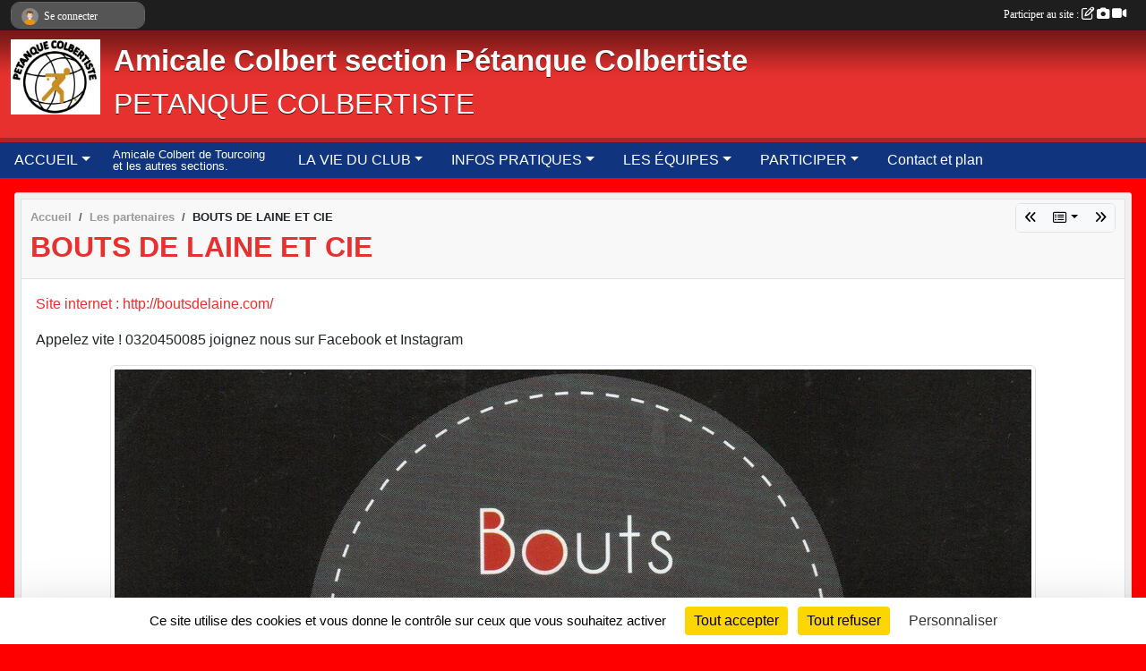

--- FILE ---
content_type: text/html; charset=UTF-8
request_url: https://www.petanquecolbertiste.com/partenaires/bouts-de-laine-et-cie-114602
body_size: 5785
content:
<!DOCTYPE html>
<html lang="fr" class="Arial uppercasable">
<head>
    <base href="https://www.petanquecolbertiste.com/">
    <meta charset="utf-8">
    <meta http-equiv="Content-Type" content="text/html; charset=utf-8">
    <title>BOUTS DE LAINE ET CIE - Pétanque Colbertiste</title>
    <meta name="description" content="Site internet : http://boutsdelaine.com/Appelez vite ! 0320450085 joignez nous sur Facebook et Instagram">
    <meta name="viewport" content="width=device-width, initial-scale=1, maximum-scale=1">
    <meta name="csrf-token" content="snMBrkHsgxv23QFfCRjioZ2gH9IoS4eVyl8BoAcD">
    <meta name="apple-itunes-app" content="app-id=890452369">

    <link rel="shortcut icon" type="image/jpeg" href="/media/uploaded/sites/17018/association/66e6ebc34554e_logosimple2018.jpg">    
    <link rel="apple-touch-icon" sizes="152x152" href="/mu-152/17018/association/66e6ebc34554e_logosimple2018.jpg">
    <link rel="apple-touch-icon" sizes="180x180" href="/mu-180/17018/association/66e6ebc34554e_logosimple2018.jpg">
    <link rel="apple-touch-icon" sizes="167x167" href="/mu-167/17018/association/66e6ebc34554e_logosimple2018.jpg">
    <meta name="msapplication-TileImage" content="/mu-180/17018/association/66e6ebc34554e_logosimple2018.jpg">


    <link rel="manifest" href="/manifest.json">
    <meta name="apple-mobile-web-app-title" content="Pétanque Colbertiste">

 
    <meta property="og:image" content="https://www.petanquecolbertiste.com/media/uploaded/sites/17018/partenaire/62ab538828bf1_boutdelainelogo.jpg">
    <meta property="og:title" content="BOUTS DE LAINE ET CIE">
    <meta property="og:url" content="https://www.petanquecolbertiste.com/partenaires/bouts-de-laine-et-cie-114602">
    <meta property="og:description" content="Site internet : http://boutsdelaine.com/Appelez vi...">


    <link rel="alternate" type="application/rss+xml" title="Pétanque Colbertiste - Les news" href="/rss/news">
    <link rel="alternate" type="application/rss+xml" title="Pétanque Colbertiste - Les évènements" href="/rss/evenement">


<link type="text/css" rel="stylesheet" href="css/bootstrap.5.3.2/bootstrap.min.css">

<link type="text/css" rel="stylesheet" href="css/fontawesome-free-6.5.1-web/css/all.min.css">

<link type="text/css" rel="stylesheet" href="css/barre-noire.css">

<link type="text/css" rel="stylesheet" href="css/common.css">

<link type="text/css" rel="stylesheet" href="css/design-1.css">

<link type="text/css" rel="stylesheet" href="js/fancybox.5.0.36/fancybox.css">

<link type="text/css" rel="stylesheet" href="fonts/icons.css">

    <script src="js/bootstrap.5.3.2/bootstrap.bundle.min.js?tm=1736255796"></script>
    <script src="js/jquery-3.7.1.min.js?tm=1736255796"></script>
    <script src="js/advert.js?tm=1736255796"></script>

     <script src="/tarteaucitron/tarteaucitron.js"></script>
    <script src="/tarteaucitron/tarteaucitron-services.js"></script>
    <script>
        tarteaucitron.init({
            "privacyUrl": "", /* Privacy policy url */

            "hashtag": "#tarteaucitron", /* Open the panel with this hashtag */
            "cookieName": "tarteaucitron", /* Cookie name */

            "orientation": "bottom", //  "middle", /* Banner position (top - bottom) */

            "showAlertSmall": false, /* Show the small banner on bottom right */
            "cookieslist": false, /* Show the cookie list */

            "showIcon": false, /* Show cookie icon to manage cookies */
            "iconPosition": "BottomRight", /* BottomRight, BottomLeft, TopRight and TopLeft */

            "adblocker": false, /* Show a Warning if an adblocker is detected */

            "DenyAllCta" : true, /* Show the deny all button */
            "AcceptAllCta" : true, /* Show the accept all button when highPrivacy on */
            "highPrivacy": true, /* HIGHLY RECOMMANDED Disable auto consent */

            "handleBrowserDNTRequest": false, /* If Do Not Track == 1, disallow all */

            "removeCredit": true, /* Remove credit link */
            "moreInfoLink": true, /* Show more info link */
            "useExternalCss": false, /* If false, the tarteaucitron.css file will be loaded */

            "readmoreLink": "", /* Change the default readmore link */

            "mandatory": true, /* Show a message about mandatory cookies */
        });
        
    </script> 
</head>
<body class="colonne_widget_double partenaires_details bg-type-none no-bandeau no-orientation fixed-footer users-rounded filters-select footer-with-partenaires"  style="--color1: rgb(230, 49, 46);--color2: rgb(16, 53, 126);--color1-light: rgba(230, 49, 46,0.05);--color1-declined: rgb(255,81,78);--color2-declined: rgb(48,85,158);--title-color: rgb(255, 255, 255);--color1-bkg-texte1: rgb(255,209,206);--color1-bkg-texte2: rgb(176,213,255);--background-color: rgb(255, 0, 0);--logo-size: 100px;--title-px: 60;--title-size: 2.5em;--slogan-size: 2em;--title-size-coef1: 0,41666666666667;--title-size-coef2: 10;--color1r: 230;--color1g: 49;--color1b: 46;--max-width: 1400px;--bandeau-w: 1400px;--bandeau-h: 100%;--bandeau-x: 0;--bandeau-y: 0;--bandeau-max-height: 245.614px;" >
        <div id="wrap">
    <div id="a2hs" class="bg-dark d-sm-none">
    <div class="container-fluid py-3 maxwidth">
        <div class="row">
            <div class="col-6 text-white">
                <img src="/images/common/mobile-app.png" class="img-thumbnail" style="max-width:30px">
                sportsregions
            </div>
            <div class="col-6 text-end">
                <a href="https://play.google.com/store/apps/details?id=com.initiatives.sportsregions&hl=fr_FR" class="btn btn-sm btn-success">Installer</a>
            </div>
        </div>
    </div>
</div>    <header id="header">
        <div class="fond">
            <div id="degrade"></div>
            <div class="container-fluid maxwidth">
                <div class="row">
                    <div class="col" id="logo">
                    
                            <a id="image_logo" href="https://www.petanquecolbertiste.com" rel="home"><img src="/media/uploaded/sites/17018/association/66e6ebc34554e_logosimple2018.jpg" alt="Logo"></a>
                            
                        <div>
                                <p class="longueur_4"><a href="https://www.petanquecolbertiste.com" rel="home">Amicale Colbert section Pétanque Colbertiste</a></p>
      
                            <span class="slogan">PETANQUE COLBERTISTE</span>
                        </div>
                    </div>
                </div>
            </div>
        </div>
        
            
            
        <section class="container-fluid px-0 maxwidth">
            <div class="row g-0">
                <div class="col">
                    <nav id="mainmenu" class="allow2lines">
                        <ul class="nav nav-pills">
            
    <li class="nav-item dropdown" id="menu_502302">
        <button class="nav-link dropdown-toggle " data-bs-toggle="dropdown" role="button" aria-haspopup="true" aria-expanded="false">ACCUEIL</button>
        <div class="dropdown-menu">
                            <a class="dropdown-item" href="https://www.petanquecolbertiste.com" id="menu_502303">Accueil</a>
                            <a class="dropdown-item" href="https://www.petanquecolbertiste.com/organigramme-du-club" id="menu_502310">Organigramme</a>
                            <a class="dropdown-item" href="/en-savoir-plus/notre-club-101777" id="menu_502345">Notre club</a>
                            <a class="dropdown-item" href="/en-savoir-plus/tarifs-101779" id="menu_502347">Tarifs</a>
                            <a class="dropdown-item" href="/en-savoir-plus/historique-101778" id="menu_502346">Historique</a>
                    </div>
    </li>
            
    <li class="nav-item" id="menu_846206">
        <a class="nav-link  long " href="/en-savoir-plus/amicale-colbert-172881">Amicale Colbert de Tourcoing et les autres sections.</a>
    </li>
            
    <li class="nav-item dropdown" id="menu_502304">
        <button class="nav-link dropdown-toggle " data-bs-toggle="dropdown" role="button" aria-haspopup="true" aria-expanded="false">LA VIE DU CLUB</button>
        <div class="dropdown-menu">
                            <a class="dropdown-item" href="https://www.petanquecolbertiste.com/actualites-du-club" id="menu_502307">Les News</a>
                            <a class="dropdown-item" href="https://www.petanquecolbertiste.com/evenements" id="menu_502305">Évènements</a>
                            <a class="dropdown-item" href="https://www.petanquecolbertiste.com/commissions" id="menu_719834">Animations </a>
                            <a class="dropdown-item" href="/en-savoir-plus/procedure-de-changement-de-club-123528" id="menu_611342">Procédure de changement de club</a>
                    </div>
    </li>
            
    <li class="nav-item dropdown" id="menu_502308">
        <button class="nav-link dropdown-toggle " data-bs-toggle="dropdown" role="button" aria-haspopup="true" aria-expanded="false">INFOS PRATIQUES</button>
        <div class="dropdown-menu">
                            <a class="dropdown-item" href="https://www.petanquecolbertiste.com/recherche-de-partenaires" id="menu_744160">Recherche d&#039;un partenaire </a>
                            <a class="dropdown-item" href="https://www.petanquecolbertiste.com/championnats" id="menu_591018">Championnats et concours</a>
                            <a class="dropdown-item" href="https://www.petanquecolbertiste.com/challenge" id="menu_726871">Classement des chalenges</a>
                            <a class="dropdown-item" href="https://www.petanquecolbertiste.com/documents" id="menu_502309">Documents</a>
                            <a class="dropdown-item" href="https://www.petanquecolbertiste.com/panier" id="menu_502415">votre panier</a>
                    </div>
    </li>
            
    <li class="nav-item dropdown" id="menu_502319">
        <button class="nav-link dropdown-toggle " data-bs-toggle="dropdown" role="button" aria-haspopup="true" aria-expanded="false">LES ÉQUIPES</button>
        <div class="dropdown-menu">
                            <a class="dropdown-item" href="https://www.petanquecolbertiste.com/resultats" id="menu_502306">Résultats</a>
                            <a class="dropdown-item" href="https://www.petanquecolbertiste.com/equipes" id="menu_502320">Les équipes</a>
                            <a class="dropdown-item" href="https://www.petanquecolbertiste.com/adversaires" id="menu_504164">Nos Adversaires</a>
                    </div>
    </li>
            
    <li class="nav-item dropdown" id="menu_502314">
        <button class="nav-link dropdown-toggle " data-bs-toggle="dropdown" role="button" aria-haspopup="true" aria-expanded="false">PARTICIPER</button>
        <div class="dropdown-menu">
                            <a class="dropdown-item" href="https://www.petanquecolbertiste.com/videos-du-club" id="menu_502312">Vidéos</a>
                            <a class="dropdown-item" href="https://www.petanquecolbertiste.com/photos-du-club" id="menu_502313">Photos</a>
                            <a class="dropdown-item" href="https://www.petanquecolbertiste.com/livre-d-or" id="menu_502317">Livre d&#039;or</a>
                    </div>
    </li>
            
    <li class="nav-item" id="menu_502321">
        <a class="nav-link " href="https://www.petanquecolbertiste.com/contactez-nous">Contact et plan</a>
    </li>
</ul>
<form action="#" method="post">
    <select class="form-control form-select" id="navigation-select" name="navigation-select">
        <option value="">Navigation</option>
    </select>
</form>                    </nav>
                </div>
            </div>
        </section>
    </header>
        <div class="container-fluid px-0 px-sm-3 px-xxl-0 pb-5 maxwidth   is_detail   " id="contenu">
                
<div class="row">
    <div class="col-lg-12" id="main-column">
    <section id="main">
        <div class="inner">
            <header id="content-header">
                        <nav aria-label="breadcrumb">
        <ol class="breadcrumb" itemscope itemtype="https://schema.org/BreadcrumbList">
                            <li class="breadcrumb-item " itemprop="itemListElement" itemscope itemtype="https://schema.org/ListItem"><meta itemprop="position" content="1"><a href="https://www.petanquecolbertiste.com" itemprop="item"><span itemprop="name">Accueil</span></a></li>
                            <li class="breadcrumb-item  interval " itemprop="itemListElement" itemscope itemtype="https://schema.org/ListItem"><meta itemprop="position" content="2"><a href="https://www.petanquecolbertiste.com/partenaires" itemprop="item"><span itemprop="name">Les partenaires</span></a></li>
                            <li class="breadcrumb-item " itemprop="itemListElement" itemscope itemtype="https://schema.org/ListItem"><meta itemprop="position" content="3"><span itemprop="name">BOUTS DE LAINE ET CIE</span></li>
                    </ol>
    </nav>
        <div id="siblings-btns" class="btn-group">
                    <a class="btn btn-sm btn-light previous" href="/partenaires/fal-et-oms-106547" title="FAL et OMS"><i class="fa-solid fa-angles-left"></i></a>
                            <div class="btn-group" role="group">
                <button class="btn btn-sm btn-light dropdown-toggle" data-bs-toggle="dropdown" aria-expanded="false" title="Tous les partenaires"><i class="fa-regular fa-rectangle-list"></i></button>
                <ul class="dropdown-menu dropdown-menu-end">
                                            <li><a class="dropdown-item " href="/partenaires/fal-et-oms-106547">FAL et OMS</a></li>
                                            <li><a class="dropdown-item  active " href="/partenaires/bouts-de-laine-et-cie-114602">BOUTS DE LAINE ET CIE</a></li>
                                            <li><a class="dropdown-item " href="/partenaires/entreprise-tinnirello-101072">Entreprise Tinnirello</a></li>
                                            <li><a class="dropdown-item " href="/partenaires/bhar-net-119666">BHAR NET</a></li>
                                            <li><a class="dropdown-item " href="/partenaires/une-bobine-a-la-fois-by-m-117291">Une bobine à la fois by M</a></li>
                                            <li><a class="dropdown-item " href="/partenaires/sportsregionsfr-93403">Sportsregions.fr</a></li>
                                    </ul>
            </div>
                            <a class="btn btn-sm btn-light next" href="/partenaires/entreprise-tinnirello-101072" title="Entreprise Tinnirello"><i class="fa-solid fa-angles-right"></i></a>
            </div>
                    <h1 ><span>BOUTS DE LAINE ET CIE</span></h1>
                                        <hr class="leon">
</header>            <div class="content">
                                <div class="content  ">
                                        <section class="detail partenaires">
                        <div class="container-fluid px-0">
    <div class="row">
        <div class="col-12">
            <section id="main-content" >
                <p><a target="_blank" href="http://boutsdelaine.com/" rel="nofollow">Site internet : http://boutsdelaine.com/</a></p><p>Appelez vite ! 0320450085 joignez nous sur Facebook et Instagram</p>


                                    <p class="text-center">
                        <a data-fancybox="partenaire" href="/media/uploaded/sites/17018/partenaire/62ab538828bf1_boutdelainelogo.jpg" title="BOUTS DE LAINE ET CIE">
                            <img class="img-thumbnail" src="/media/uploaded/sites/17018/partenaire/62ab538828bf1_boutdelainelogo.jpg" alt="BOUTS DE LAINE ET CIE">
                        </a>
                    </p>
                            </section>
        </div>
    </div>
</div>                    </section>
                                    </div>
            </div>
                    </div>
    </section>
 
    </div>
</div>
    </div>
</div><footer id="footer"  class="with-partenaires" >
    <div class="container maxwidth">
        <div class="row partenaires">
        <div class="col-12 px-0">
            <div class="container-fluid">
                <div class="d-none d-sm-flex row background">
                    <div class="col">
                                                <h2>Les partenaires du club</h2>
                    </div>
                </div>
                <div class="d-none d-sm-flex row background pb-2 justify-content-center ">
                                        <div class="col-2 col-md-1 py-2 px-1 px-md-2 px-xl-3 part text-center ">
                        <a data-bs-toggle="tooltip" data-bs-placement="top" href="/partenaires/bouts-de-laine-et-cie-114602" title="BOUTS DE LAINE ET CIE">
                                                            <img class="img-fluid border" src="/mub-120-120-f3f3f3/17018/partenaire/62ab538828bf1_boutdelainelogo.jpg" alt="BOUTS DE LAINE ET CIE">
                                                    </a>
                    </div>
                                        <div class="col-2 col-md-1 py-2 px-1 px-md-2 px-xl-3 part text-center ">
                        <a data-bs-toggle="tooltip" data-bs-placement="top" href="/partenaires/fal-et-oms-106547" title="FAL et OMS">
                                                            <img class="img-fluid border" src="/mub-120-120-f3f3f3/17018/partenaire/616849395c8e4_LOGOFALETOMS.jpg" alt="FAL et OMS">
                                                    </a>
                    </div>
                                        <div class="col-2 col-md-1 py-2 px-1 px-md-2 px-xl-3 part text-center ">
                        <a data-bs-toggle="tooltip" data-bs-placement="top" href="/partenaires/entreprise-tinnirello-101072" title="Entreprise Tinnirello">
                                                            <img class="img-fluid border" src="/mub-120-120-f3f3f3/17018/partenaire/5ff4742684c86_entreprisetinnirello.jpg" alt="Entreprise Tinnirello">
                                                    </a>
                    </div>
                                        <div class="col-2 col-md-1 py-2 px-1 px-md-2 px-xl-3 part text-center ">
                        <a data-bs-toggle="tooltip" data-bs-placement="top" href="/partenaires/bhar-net-119666" title="BHAR NET">
                                                            <img class="img-fluid border" src="/mub-120-120-f3f3f3/17018/partenaire/63402a9f37583_KamelBar.jpg" alt="BHAR NET">
                                                    </a>
                    </div>
                                        <div class="col-2 col-md-1 py-2 px-1 px-md-2 px-xl-3 part text-center ">
                        <a data-bs-toggle="tooltip" data-bs-placement="top" href="/partenaires/une-bobine-a-la-fois-by-m-117291" title="Une bobine à la fois by M">
                                                            <img class="img-fluid border" src="/mub-120-120-f3f3f3/17018/partenaire/62fe0ba07eea3_cartedevisitemurielle.jpg" alt="Une bobine à la fois by M">
                                                    </a>
                    </div>
                                        <div class="col-2 col-md-1 py-2 px-1 px-md-2 px-xl-3 part text-center  last ">
                        <a data-bs-toggle="tooltip" data-bs-placement="top" href="/partenaires/sportsregionsfr-93403" title="Sportsregions.fr">
                                                            <img class="img-fluid border" src="/mub-120-120-f3f3f3/17018/partenaire/sample3.jpg" alt="Sportsregions.fr">
                                                    </a>
                    </div>
                                    </div>
            </div>
        </div>
    </div>
        <div class="row py-3">
            <div class="col-md-3 col-lg-3 col-xl-3 col-xxl-3 pt-3 pb-1 text-center">
                <nav id="copyright"><a href="https://www.sportsregions.fr/inscription" title="Création de site internet de club de Pétanque et Jeu Provençal" rel="friend" class="tag_acces_outil_footer_08A"><strong>Sports<em>regions</em></strong></a></nav>                <div id="visites">
                    <i class="fa fa-bar-chart"></i>
                <span id="nb-visites">Chargement des </span> visites
    </div>
<div id="stats_analyser"></div>            </div>
            <div class="col-md-4 col-lg-4 col-xl-4 col-xxl-3 pt-3 pb-1 px-0 text-center">
                <div id="footer-apps">
            <a href="https://play.google.com/store/apps/details?id=com.initiatives.sportsregions&amp;hl=fr_FR"  title="Télécharger l'application Android dans le Play Store"><img src="/images/common/badge-playstore-fr.svg" alt="Télécharger l'application Android dans le play Store"></a>
                <a href="https://itunes.apple.com/fr/app/sportsregions/id890452369" title="Télécharger l'application iPhone dans l\'App Store"><img src="/images/common/badge-appstore-fr.svg" alt="Télécharger l'application iPhone dans l'App Store"></a>
    </div>            </div>
            <div class="col-md-5 col-lg-5 col-xl-4 col-xxl-5 pt-3 pb-1 text-center">
                <nav id="cookies">
    <ul>
        <li><a href="https://www.sportsregions.fr/charte-cookies" class="informations-legales">Charte cookies</a></li>
                <li><a href="javascript:void(0);" onclick="tarteaucitron.userInterface.openPanel();" class="informations-legales">Gestion des cookies</a></li>
            </ul>
</nav>                <nav id="legal">
    <ul>
        <li><a href="https://www.petanquecolbertiste.com/informations-legales" class="informations-legales">Informations légales</a></li>
        <li><a href="https://www.sportsregions.fr/signaler-un-contenu-inapproprie?k=289612324">Signaler un contenu inapproprié</a></li>
    </ul>
</nav>            </div>
            <div class="col-xl-1 col-xxl-1 text-center pt-3 pb-1 px-0 rss d-none d-xl-block">
                <div class="rss">
    <a href="https://www.petanquecolbertiste.com/rss/news" data-bs-toggle="tooltip" data-bs-placement="top" title="Flux rss des actualités"><i class="fa fa-rss"></i></a>
    <a href="https://www.petanquecolbertiste.com/rss/evenement" data-bs-toggle="tooltip" data-bs-placement="top" title="Flux rss des évènements"><i class="fa fa-rss"></i></a>
</div>            </div>
        </div>
    </div>
</footer>        <div id="log_bar">
    <div class="container-fluid maxwidth">
        <div class="row" id="barre_noire">
            <div class="col">
                <div id="informations_utilisateur" class="not-connected">
                    <div id="lien_user" class="hilight">
                        <a href="https://www.petanquecolbertiste.com/se-connecter" id="lien_user_lien">
                        <img id="avatar" class="img-fluid rounded-circle" src="/images/common/boxed-item-membre.svg" alt="avatar"><span class="label">Se connecter</span>
                        </a>
                    </div>
                    <input type="hidden" name="login_sv_email" value="">
                    <input type="hidden" name="login_sv_mode" value="">
                    <input type="hidden" name="login_sv_message" value="">
                    <div id="popup_login"><div id="popup_login_modal" class="modal fade" tabindex="-1" role="dialog" style="display:none"></div></div>
                </div>
            </div>
            <div class="col">
                <div id="participate">
                    <a href="https://www.petanquecolbertiste.com/se-connecter" title="Se connecter pour rédiger une news">
                        Participer au site :
                    
                        <i class="far fa-edit"></i>
        
                        <i class="fas fa-camera"></i>
        
                        <i class="fas fa-video"></i>
                    </a>
                </div>
                            </div>
        </div>
    </div>
</div>
<div id="mobile_login_bar">
    <div class="container-fluid maxwidth">
        <div class="row">
            <div class="col-7 text-right">
                Envie de participer ?
            </div>
            <div class="col-5 text-center">
                <a href="https://www.petanquecolbertiste.com/se-connecter" id="lien_user_lien_mobile" class="btn btn-sm btn-primary">Connexion</a>
            </div>
        </div>
    </div>
</div>        <div id="fb-root"></div>
    <div id="confirmPop" class="modal" style="display:none"></div>
    <div id="multi_modal" class="modal fade" tabindex="-1" role="dialog" style="display:none"></div>
    <script>
    var page_courante = "/partenaires/bouts-de-laine-et-cie-114602";
    var association_id = 17018;
    var auto_open_login = 0;
    var termes_recherche = "";
    var popup_login_mode = null;
    var popup_login_identifiant = null;
    var popup_login_autoopen = 0;
    </script>
        
        <script src="js/confirm-message-pop.js"></script>
    
        <script src="js/common.js"></script>
    
        <script src="js/design-1.js"></script>
    
        <script src="js/fancybox.5.0.36/fancybox.umd.js"></script>
    
        <script src="js/formulaire.js"></script>
    
        <script src="js/reservations.js"></script>
    
        <script src="js/controle-honorabilite.js"></script>
    
        <script src="js/login.js"></script>
         <script>
        (tarteaucitron.job = tarteaucitron.job || []).push("openstreetmap_sportsregions");
    
    (tarteaucitron.job = tarteaucitron.job || []).push("facebooklikebox");

    (tarteaucitron.job = tarteaucitron.job || []).push("dailymotion");

    (tarteaucitron.job = tarteaucitron.job || []).push("vimeo");

    (tarteaucitron.job = tarteaucitron.job || []).push("facebook_video_sportsregions");

    
    
    </script> </body>
</html>

--- FILE ---
content_type: text/html; charset=UTF-8
request_url: https://www.petanquecolbertiste.com/mub-120-120-f3f3f3/17018/partenaire/63402a9f37583_KamelBar.jpg
body_size: 3959
content:
���� JFIF  ` `  �� ;CREATOR: gd-jpeg v1.0 (using IJG JPEG v80), quality = 90
�� C 


�� C		��  x x ��           	
�� �   } !1AQa"q2���#B��R��$3br�	
%&'()*456789:CDEFGHIJSTUVWXYZcdefghijstuvwxyz���������������������������������������������������������������������������        	
�� �  w !1AQaq"2�B����	#3R�br�
$4�%�&'()*56789:CDEFGHIJSTUVWXYZcdefghijstuvwxyz��������������������������������������������������������������������������   ? �3��
 ( ��
 ( ��
 ( ��
 �k�Ls�'�h~�~��h~��?S@�`���h>�����&��0s�4 }��~���������?��� >��?S@�`���h>��?S@�`���h~��?S@,a� P@� �Z�;�7�<S}�Z.�>�<P dt�2�$��4�����oM4��<[�	_��>&ӿ��bTԭ �d��d�������h��� h�Q�>�Ga|��J���4�`��H�R��7��6�{s@�~����㟈��#�]C�3yWo2�K���	ܪ�:q�� q_
� m�'�V��;�x���o���е�VM��M.����ITb29� z��Cxk�?|=�Q�����&�ap�D�f�;ȍ�q�)�<P�A�qYk��G���>+�e����^-0[y�[�t��d�*��Bxa@��>��5?��^���7�i���4�Z��r#��Nf�ێ�֣=� �ڜ�փ�j:}ƕquo�X]��ٔ�$nRppHȤ�  P@ �~�^��g���Z&�j�ڞ��_ZZ��@i�xQx�$
 �W����x5+it�*�|qxU�<Aq�f;��-�[xlѦ��z��J.��@o��e�o঱�ƞ�~��k�7��F��ƫ%��|�R��K)H��Y?v�� P�� f��|U�������-ot��^��t���O[�2��,�S�������: E�;~ʾ*�3�|�]k�-:]7]ѵ-I�?���-��4�H�N��+�9�L��� go|[��{��5��������J��֭�<+���V�]���t񞕠|��_�K�Ҽ+�i�����f;	��%Ԛd�"�G�|�xG�;� ����<Q�����:�5���$�:m�v�fY��Y2C1;������
 ( �  g g4 P@	�  w�"�(s@  P@9�4���kz���Yt�k�%��%�����X�28~r�t�9�'��ݮ�S��|�Q����'�(p[�� ��̿n�;��h`U��ȱ��6���
� �&�;&��n��ŭ���X�"�A���@�Agi2K
:�s�,Ӿ/Β��{˔�	�1��H���[~q�X�m�r~f�?(�	fO�P���{��HE�*[yp*�8ت[�*!f;������xn��-Ƣ�:���Z���e����� O�KF��{n���3]�����i�vږ���൷����]���Ir�1�	�G <F(��M����kr^W��.f�V��_��H�`�����LD�w
 ڷ������j:<J�1���|�X��vH@�( &	�*�� ��r��7^+�H�X��f�A�2��9&S 9c�F8��P@z (#�^+Ҽ����]����A�H	UyeH���/"�O9$ M g]|M𭅓�]k�V���S	����2��~\�� ������պ�e��\�cIs��z�3������ "x��r���Ka.�/#;��>nv�O�z ��Ś5��u95+Se䛅�%V ����ܕK�PM3�'�����A���:�kt�ى!T)9�*���6��	n&�%G��H�� l�#�p* ���%x[R��h��>=�H�{��A���Q�#'���j �K���MbM�����J!�C:��˺��ÝѰ�sҀ-���1'���ZKy���^���||���Aր6,o��;H���"���n�h\:8�phz ( ��1|_�[/h���Q��2O�D@*�T�(VT� ��� �M�`�4IKë����Mԩ+Y��qf\�|�S܌��� 9g;C�����خa6�Y"G�I@�i]Hn\���?����-n�m�kj/s*�ԍ��F�g��9�:0!�@;mO�N���H�nnoZtW��FE3-ʰ�xۃ�e�z4hNprT~�z��/�����7�&<0&##n
��E�׃�Nh�� �y�[j��Ǥk��K֫g-�m+d�	�8�"��g��Z�7W��z��=��i�f4IFya��	8���:_�}q���^H�^W�$L�� w9�w�8�ekx�h�Z��F�U��72+\�c�����p%ݜ��wo �_�b�����j�,0���H33�;��1=(b�
 1�h ��Ҁ
 (1� -  P@  P@  P@  P@  P@  P@  P@  P@  P@  �&�!�uA������+ �= 0�}��?�I��ʀ�+�e!���:@èZܻ�WJ��7TpJ�*q�� O���L�D[��#;3�>� ��@ 1�H����� x��u���
 <�ݷp�q�� �#���J �_ha��<�#�7�� �,M&����a�[�t&��ɖ5W\�əe<2����&��o��u}�k�����K:G (A�o��]�q��H{�z�z<6�x�K�Ě9��4r����XJspςH� �f����i��bA�+贋8��H�d�(��y���t��8�5�����Vz������{�=��|��w���?�m�;@,�aݚwz��S��Qu�ָ{A �	.ca �pr|�[�޸$� �nq�:G�={N�5���e5�����96�D*J/Xc�d1�S���K�ܛ6��ŝ��1���2g'iP�1�-�� ��XM�hzu����\[[��N�T�$�H�Sր/��@s��2��Zk��m��k%���<��<�@�o87�C�?�~$�%����w
#���J��Uf���Q \��ޣ'������g��-/�Mn�,m�!_<���@/����_a�+=E-'������TH.^h�%c��ʂ1�<�cՍ0!�y��P�O�-���xu�!��-���;��{�����������#h������@o��z~����� =?C@��� �������O����?��h �|���4 }���� >���� o��z~����� =?C@��� �������O����?��h �|���4�@  P@  P@  P@ ��

--- FILE ---
content_type: text/html; charset=UTF-8
request_url: https://www.petanquecolbertiste.com/visites
body_size: 5
content:
57690